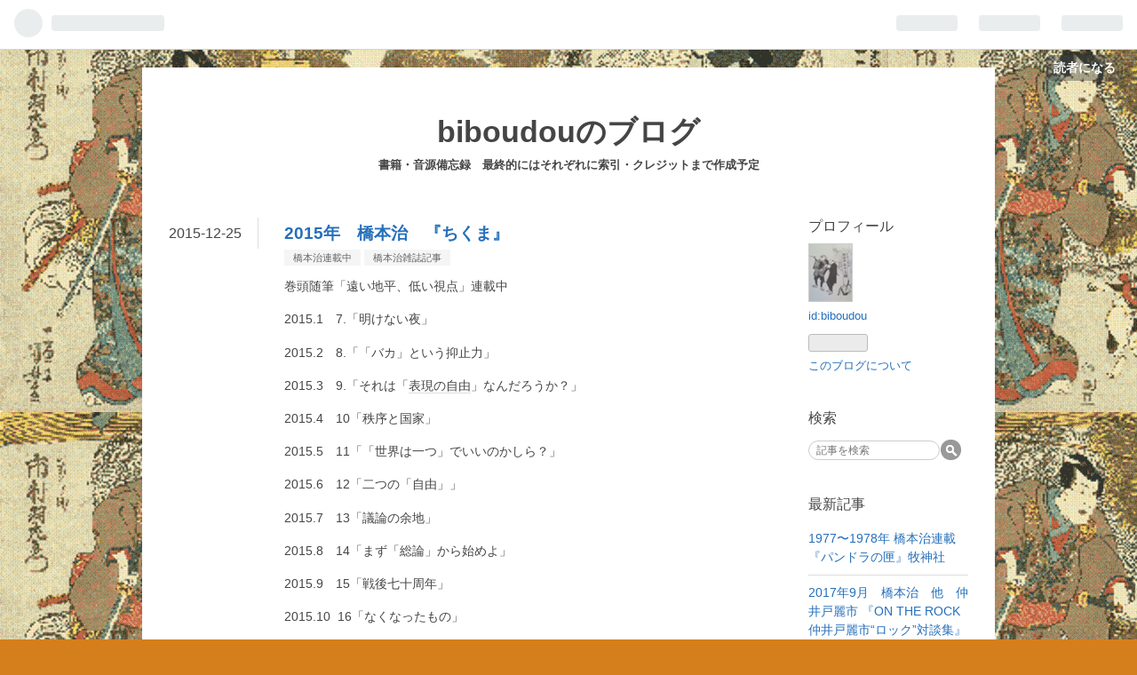

--- FILE ---
content_type: text/html; charset=utf-8
request_url: https://biboudou.hatenablog.com/entry/hashimoto-osamu-zasshi-2015-chikuma
body_size: 10874
content:
<!DOCTYPE html>
<html
  lang="ja"

data-admin-domain="//blog.hatena.ne.jp"
data-admin-origin="https://blog.hatena.ne.jp"
data-author="biboudou"
data-avail-langs="ja en"
data-blog="biboudou.hatenablog.com"
data-blog-host="biboudou.hatenablog.com"
data-blog-is-public="1"
data-blog-name="biboudouのブログ"
data-blog-owner="biboudou"
data-blog-show-ads="1"
data-blog-show-sleeping-ads=""
data-blog-uri="https://biboudou.hatenablog.com/"
data-blog-uuid="11696248318757088986"
data-blogs-uri-base="https://biboudou.hatenablog.com"
data-brand="hatenablog"
data-data-layer="{&quot;hatenablog&quot;:{&quot;admin&quot;:{},&quot;analytics&quot;:{&quot;brand_property_id&quot;:&quot;&quot;,&quot;measurement_id&quot;:&quot;&quot;,&quot;non_sampling_property_id&quot;:&quot;&quot;,&quot;property_id&quot;:&quot;&quot;,&quot;separated_property_id&quot;:&quot;UA-29716941-21&quot;},&quot;blog&quot;:{&quot;blog_id&quot;:&quot;11696248318757088986&quot;,&quot;content_seems_japanese&quot;:&quot;true&quot;,&quot;disable_ads&quot;:&quot;&quot;,&quot;enable_ads&quot;:&quot;true&quot;,&quot;enable_keyword_link&quot;:&quot;true&quot;,&quot;entry_show_footer_related_entries&quot;:&quot;true&quot;,&quot;force_pc_view&quot;:&quot;false&quot;,&quot;is_public&quot;:&quot;true&quot;,&quot;is_responsive_view&quot;:&quot;false&quot;,&quot;is_sleeping&quot;:&quot;false&quot;,&quot;lang&quot;:&quot;ja&quot;,&quot;name&quot;:&quot;biboudou\u306e\u30d6\u30ed\u30b0&quot;,&quot;owner_name&quot;:&quot;biboudou&quot;,&quot;uri&quot;:&quot;https://biboudou.hatenablog.com/&quot;},&quot;brand&quot;:&quot;hatenablog&quot;,&quot;page_id&quot;:&quot;entry&quot;,&quot;permalink_entry&quot;:{&quot;author_name&quot;:&quot;biboudou&quot;,&quot;categories&quot;:&quot;\u6a4b\u672c\u6cbb\u9023\u8f09\u4e2d\t\u6a4b\u672c\u6cbb\u96d1\u8a8c\u8a18\u4e8b&quot;,&quot;character_count&quot;:267,&quot;date&quot;:&quot;2015-12-25&quot;,&quot;entry_id&quot;:&quot;8454420450078347707&quot;,&quot;first_category&quot;:&quot;\u6a4b\u672c\u6cbb\u9023\u8f09\u4e2d&quot;,&quot;hour&quot;:&quot;0&quot;,&quot;title&quot;:&quot;2015\u5e74\u3000\u6a4b\u672c\u6cbb\u3000\u300e\u3061\u304f\u307e\u300f&quot;,&quot;uri&quot;:&quot;https://biboudou.hatenablog.com/entry/hashimoto-osamu-zasshi-2015-chikuma&quot;},&quot;pro&quot;:&quot;free&quot;,&quot;router_type&quot;:&quot;blogs&quot;}}"
data-device="pc"
data-dont-recommend-pro="false"
data-global-domain="https://hatena.blog"
data-globalheader-color="b"
data-globalheader-type="pc"
data-has-touch-view="1"
data-help-url="https://help.hatenablog.com"
data-page="entry"
data-parts-domain="https://hatenablog-parts.com"
data-plus-available=""
data-pro="false"
data-router-type="blogs"
data-sentry-dsn="https://03a33e4781a24cf2885099fed222b56d@sentry.io/1195218"
data-sentry-environment="production"
data-sentry-sample-rate="0.1"
data-static-domain="https://cdn.blog.st-hatena.com"
data-version="ce040fcbad0d42a5e1cae88990dad0"




  data-initial-state="{}"

  >
  <head prefix="og: http://ogp.me/ns# fb: http://ogp.me/ns/fb# article: http://ogp.me/ns/article#">

  

  

  


  

  <meta name="robots" content="max-image-preview:large" />


  <meta charset="utf-8"/>
  <meta http-equiv="X-UA-Compatible" content="IE=7; IE=9; IE=10; IE=11" />
  <title>2015年　橋本治　『ちくま』 - biboudouのブログ</title>

  
  <link rel="canonical" href="https://biboudou.hatenablog.com/entry/hashimoto-osamu-zasshi-2015-chikuma"/>



  

<meta itemprop="name" content="2015年　橋本治　『ちくま』 - biboudouのブログ"/>

  <meta itemprop="image" content="https://ogimage.blog.st-hatena.com/11696248318757088986/8454420450078347707/1451139216"/>


  <meta property="og:title" content="2015年　橋本治　『ちくま』 - biboudouのブログ"/>
<meta property="og:type" content="article"/>
  <meta property="og:url" content="https://biboudou.hatenablog.com/entry/hashimoto-osamu-zasshi-2015-chikuma"/>

  <meta property="og:image" content="https://ogimage.blog.st-hatena.com/11696248318757088986/8454420450078347707/1451139216"/>

<meta property="og:image:alt" content="2015年　橋本治　『ちくま』 - biboudouのブログ"/>
    <meta property="og:description" content="巻頭随筆「遠い地平、低い視点」連載中 2015.1 7.「明けない夜」 2015.2 8.「「バカ」という抑止力」 2015.3 9.「それは「表現の自由」なんだろうか？」 2015.4 10「秩序と国家」 2015.5 11「「世界は一つ」でいいのかしら？」 2015.6 12「二つの「自由」」 2015.7 13「議論の余地」 2015.8 14「まず「総論」から始めよ」 2015.9 15「戦後七十周年」 2015.10 16「なくなったもの」 2015.11 17「隣の国」 2015.12 18「簡単に分からないために」" />
<meta property="og:site_name" content="biboudouのブログ"/>

  <meta property="article:published_time" content="2015-12-24T15:01:00Z" />

    <meta property="article:tag" content="橋本治連載中" />
    <meta property="article:tag" content="橋本治雑誌記事" />
      <meta name="twitter:card"  content="summary_large_image" />
    <meta name="twitter:image" content="https://ogimage.blog.st-hatena.com/11696248318757088986/8454420450078347707/1451139216" />  <meta name="twitter:title" content="2015年　橋本治　『ちくま』 - biboudouのブログ" />    <meta name="twitter:description" content="巻頭随筆「遠い地平、低い視点」連載中 2015.1 7.「明けない夜」 2015.2 8.「「バカ」という抑止力」 2015.3 9.「それは「表現の自由」なんだろうか？」 2015.4 10「秩序と国家」 2015.5 11「「世界は一つ」でいいのかしら？」 2015.6 12「二つの「自由」」 2015.7 13「…" />  <meta name="twitter:app:name:iphone" content="はてなブログアプリ" />
  <meta name="twitter:app:id:iphone" content="583299321" />
  <meta name="twitter:app:url:iphone" content="hatenablog:///open?uri=https%3A%2F%2Fbiboudou.hatenablog.com%2Fentry%2Fhashimoto-osamu-zasshi-2015-chikuma" />
  
    <meta name="description" content="巻頭随筆「遠い地平、低い視点」連載中 2015.1 7.「明けない夜」 2015.2 8.「「バカ」という抑止力」 2015.3 9.「それは「表現の自由」なんだろうか？」 2015.4 10「秩序と国家」 2015.5 11「「世界は一つ」でいいのかしら？」 2015.6 12「二つの「自由」」 2015.7 13「議論の余地」 2015.8 14「まず「総論」から始めよ」 2015.9 15「戦後七十周年」 2015.10 16「なくなったもの」 2015.11 17「隣の国」 2015.12 18「簡単に分からないために」" />
    <meta name="keywords" content="橋本治　歌舞伎　本　音楽　　" />


  
<script
  id="embed-gtm-data-layer-loader"
  data-data-layer-page-specific="{&quot;hatenablog&quot;:{&quot;blogs_permalink&quot;:{&quot;is_blog_sleeping&quot;:&quot;false&quot;,&quot;blog_afc_issued&quot;:&quot;false&quot;,&quot;entry_afc_issued&quot;:&quot;false&quot;,&quot;is_author_pro&quot;:&quot;false&quot;,&quot;has_related_entries_with_elasticsearch&quot;:&quot;false&quot;}}}"
>
(function() {
  function loadDataLayer(elem, attrName) {
    if (!elem) { return {}; }
    var json = elem.getAttribute(attrName);
    if (!json) { return {}; }
    return JSON.parse(json);
  }

  var globalVariables = loadDataLayer(
    document.documentElement,
    'data-data-layer'
  );
  var pageSpecificVariables = loadDataLayer(
    document.getElementById('embed-gtm-data-layer-loader'),
    'data-data-layer-page-specific'
  );

  var variables = [globalVariables, pageSpecificVariables];

  if (!window.dataLayer) {
    window.dataLayer = [];
  }

  for (var i = 0; i < variables.length; i++) {
    window.dataLayer.push(variables[i]);
  }
})();
</script>

<!-- Google Tag Manager -->
<script>(function(w,d,s,l,i){w[l]=w[l]||[];w[l].push({'gtm.start':
new Date().getTime(),event:'gtm.js'});var f=d.getElementsByTagName(s)[0],
j=d.createElement(s),dl=l!='dataLayer'?'&l='+l:'';j.async=true;j.src=
'https://www.googletagmanager.com/gtm.js?id='+i+dl;f.parentNode.insertBefore(j,f);
})(window,document,'script','dataLayer','GTM-P4CXTW');</script>
<!-- End Google Tag Manager -->











  <link rel="shortcut icon" href="https://biboudou.hatenablog.com/icon/favicon">
<link rel="apple-touch-icon" href="https://biboudou.hatenablog.com/icon/touch">
<link rel="icon" sizes="192x192" href="https://biboudou.hatenablog.com/icon/link">

  

<link rel="alternate" type="application/atom+xml" title="Atom" href="https://biboudou.hatenablog.com/feed"/>
<link rel="alternate" type="application/rss+xml" title="RSS2.0" href="https://biboudou.hatenablog.com/rss"/>

  <link rel="alternate" type="application/json+oembed" href="https://hatena.blog/oembed?url=https%3A%2F%2Fbiboudou.hatenablog.com%2Fentry%2Fhashimoto-osamu-zasshi-2015-chikuma&amp;format=json" title="oEmbed Profile of 2015年　橋本治　『ちくま』"/>
<link rel="alternate" type="text/xml+oembed" href="https://hatena.blog/oembed?url=https%3A%2F%2Fbiboudou.hatenablog.com%2Fentry%2Fhashimoto-osamu-zasshi-2015-chikuma&amp;format=xml" title="oEmbed Profile of 2015年　橋本治　『ちくま』"/>
  
  <link rel="author" href="http://www.hatena.ne.jp/biboudou/">

  

  
      <link rel="preload" href="http://cdn-ak.f.st-hatena.com/images/fotolife/b/biboudou/20130826/20130826112919.gif" as="image"/>


  
    
<link rel="stylesheet" type="text/css" href="https://cdn.blog.st-hatena.com/css/blog.css?version=ce040fcbad0d42a5e1cae88990dad0"/>

    
  <link rel="stylesheet" type="text/css" href="https://usercss.blog.st-hatena.com/blog_style/11696248318757088986/d6410af5b10ca7165a7b4cd2cb08255beb9713cb"/>
  
  

  

  
<script> </script>

  
<style>
  div#google_afc_user,
  div.google-afc-user-container,
  div.google_afc_image,
  div.google_afc_blocklink {
      display: block !important;
  }
</style>


  
    <script src="https://cdn.pool.st-hatena.com/valve/valve.js" async></script>
<script id="test-valve-definition">
  var valve = window.valve || [];

  valve.push(function(v) {
    
    

    v.config({
      service: 'blog',
      content: {
        result: 'adtrust',
        documentIds: ["blog:entry:8454420450078347707"]
      }
    });
    v.defineDFPSlot({"lazy":1,"sizes":{"mappings":[[[320,568],[[336,280],[300,250],"fluid"]],[[0,0],[[300,250]]]]},"slotId":"ad-in-entry","unit":"/4374287/blog_pc_entry_sleep_in-article"});    v.defineDFPSlot({"lazy":"","sizes":[[300,250],[336,280],[468,60],"fluid"],"slotId":"google_afc_user_container_0","unit":"/4374287/blog_user"});
    v.sealDFPSlots();
  });
</script>

  

  
    <script type="application/ld+json">{"@context":"http://schema.org","@type":"Article","dateModified":"2015-12-26T23:13:36+09:00","datePublished":"2015-12-25T00:01:00+09:00","description":"巻頭随筆「遠い地平、低い視点」連載中 2015.1 7.「明けない夜」 2015.2 8.「「バカ」という抑止力」 2015.3 9.「それは「表現の自由」なんだろうか？」 2015.4 10「秩序と国家」 2015.5 11「「世界は一つ」でいいのかしら？」 2015.6 12「二つの「自由」」 2015.7 13「議論の余地」 2015.8 14「まず「総論」から始めよ」 2015.9 15「戦後七十周年」 2015.10 16「なくなったもの」 2015.11 17「隣の国」 2015.12 18「簡単に分からないために」","headline":"2015年 橋本治 『ちくま』","image":["https://cdn.blog.st-hatena.com/images/theme/og-image-1500.png"],"mainEntityOfPage":{"@id":"https://biboudou.hatenablog.com/entry/hashimoto-osamu-zasshi-2015-chikuma","@type":"WebPage"}}</script>

  

  
</head>

  <body class="page-entry customized-background-image category-橋本治連載中 category-橋本治雑誌記事 globalheader-ng-enabled">
    

<div id="globalheader-container"
  data-brand="hatenablog"
  
  >
  <iframe id="globalheader" height="37" frameborder="0" allowTransparency="true"></iframe>
</div>


  
  
  
    <nav class="
      blog-controlls
      
    ">
      <div class="blog-controlls-blog-icon">
        <a href="https://biboudou.hatenablog.com/">
          <img src="https://cdn.blog.st-hatena.com/images/admin/blog-icon-noimage.png" alt="biboudouのブログ"/>
        </a>
      </div>
      <div class="blog-controlls-title">
        <a href="https://biboudou.hatenablog.com/">biboudouのブログ</a>
      </div>
      <a href="https://blog.hatena.ne.jp/biboudou/biboudou.hatenablog.com/subscribe?utm_medium=button&amp;utm_campaign=subscribe_blog&amp;utm_source=blogs_topright_button" class="blog-controlls-subscribe-btn test-blog-header-controlls-subscribe">
        読者になる
      </a>
    </nav>
  

  <div id="container">
    <div id="container-inner">
      <header id="blog-title" data-brand="hatenablog">
  <div id="blog-title-inner" >
    <div id="blog-title-content">
      <h1 id="title"><a href="https://biboudou.hatenablog.com/">biboudouのブログ</a></h1>
      
        <h2 id="blog-description">書籍・音源備忘録　最終的にはそれぞれに索引・クレジットまで作成予定</h2>
      
    </div>
  </div>
</header>

      

      
      




<div id="content" class="hfeed"
  
  >
  <div id="content-inner">
    <div id="wrapper">
      <div id="main">
        <div id="main-inner">
          

          


  


          
  
  <!-- google_ad_section_start -->
  <!-- rakuten_ad_target_begin -->
  
  
  

  

  
    
      
        <article class="entry hentry test-hentry js-entry-article date-first autopagerize_page_element chars-400 words-100 mode-html entry-odd" id="entry-8454420450078347707" data-keyword-campaign="" data-uuid="8454420450078347707" data-publication-type="entry">
  <div class="entry-inner">
    <header class="entry-header">
  
    <div class="date entry-date first">
    <a href="https://biboudou.hatenablog.com/archive/2015/12/25" rel="nofollow">
      <time datetime="2015-12-24T15:01:00Z" title="2015-12-24T15:01:00Z">
        <span class="date-year">2015</span><span class="hyphen">-</span><span class="date-month">12</span><span class="hyphen">-</span><span class="date-day">25</span>
      </time>
    </a>
      </div>
  <h1 class="entry-title">
  <a href="https://biboudou.hatenablog.com/entry/hashimoto-osamu-zasshi-2015-chikuma" class="entry-title-link bookmark">2015年　橋本治　『ちくま』</a>
</h1>

  
  

  <div class="entry-categories categories">
    
    <a href="https://biboudou.hatenablog.com/archive/category/%E6%A9%8B%E6%9C%AC%E6%B2%BB%E9%80%A3%E8%BC%89%E4%B8%AD" class="entry-category-link category-橋本治連載中">橋本治連載中</a>
    
    <a href="https://biboudou.hatenablog.com/archive/category/%E6%A9%8B%E6%9C%AC%E6%B2%BB%E9%9B%91%E8%AA%8C%E8%A8%98%E4%BA%8B" class="entry-category-link category-橋本治雑誌記事">橋本治雑誌記事</a>
    
  </div>


  

  

</header>

    


    <div class="entry-content hatenablog-entry">
  
    <p>巻頭随筆「遠い地平、低い視点」連載中</p>
<p>2015.1　7.「明けない夜」</p>
<p>2015.2　8.「「バカ」という抑止力」</p>
<p>2015.3　9.「それは「<a class="keyword" href="http://d.hatena.ne.jp/keyword/%C9%BD%B8%BD%A4%CE%BC%AB%CD%B3">表現の自由</a>」なんだろうか？」</p>
<p>2015.4　10「秩序と国家」</p>
<p>2015.5　11「「世界は一つ」でいいのかしら？」</p>
<p>2015.6　12「二つの「自由」」</p>
<p>2015.7　13「議論の余地」  </p>
<p>2015.8　14「まず「総論」から始めよ」　　</p>
<p>2015.9　15「戦後七十周年」</p>
<p>2015.10  16「なくなったもの」</p>
<p>2015.11　17「隣の国」</p>
<p>2015.12　18「簡単に分からないために」</p>
    
    




    

  
</div>

    
  <footer class="entry-footer">
    
    <div class="entry-tags-wrapper">
  <div class="entry-tags">  </div>
</div>

    <p class="entry-footer-section track-inview-by-gtm" data-gtm-track-json="{&quot;area&quot;: &quot;finish_reading&quot;}">
  <span class="author vcard"><span class="fn" data-load-nickname="1" data-user-name="biboudou" >biboudou</span></span>
  <span class="entry-footer-time"><a href="https://biboudou.hatenablog.com/entry/hashimoto-osamu-zasshi-2015-chikuma"><time data-relative datetime="2015-12-24T15:01:00Z" title="2015-12-24T15:01:00Z" class="updated">2015-12-25 00:01</time></a></span>
  
  
  
    <span class="
      entry-footer-subscribe
      
    " data-test-blog-controlls-subscribe>
      <a href="https://blog.hatena.ne.jp/biboudou/biboudou.hatenablog.com/subscribe?utm_campaign=subscribe_blog&amp;utm_medium=button&amp;utm_source=blogs_entry_footer">
        読者になる
      </a>
    </span>
  
</p>

    
  <div
    class="hatena-star-container"
    data-hatena-star-container
    data-hatena-star-url="https://biboudou.hatenablog.com/entry/hashimoto-osamu-zasshi-2015-chikuma"
    data-hatena-star-title="2015年　橋本治　『ちくま』"
    data-hatena-star-variant="profile-icon"
    data-hatena-star-profile-url-template="https://blog.hatena.ne.jp/{username}/"
  ></div>


    
<div class="social-buttons">
  
  
    <div class="social-button-item">
      <a href="https://b.hatena.ne.jp/entry/s/biboudou.hatenablog.com/entry/hashimoto-osamu-zasshi-2015-chikuma" class="hatena-bookmark-button" data-hatena-bookmark-url="https://biboudou.hatenablog.com/entry/hashimoto-osamu-zasshi-2015-chikuma" data-hatena-bookmark-layout="vertical-balloon" data-hatena-bookmark-lang="ja" title="この記事をはてなブックマークに追加"><img src="https://b.st-hatena.com/images/entry-button/button-only.gif" alt="この記事をはてなブックマークに追加" width="20" height="20" style="border: none;" /></a>
    </div>
  
  
    <div class="social-button-item">
      <div class="fb-share-button" data-layout="box_count" data-href="https://biboudou.hatenablog.com/entry/hashimoto-osamu-zasshi-2015-chikuma"></div>
    </div>
  
  
    
    
    <div class="social-button-item">
      <a
          class="entry-share-button entry-share-button-twitter test-share-button-twitter"
          href="https://x.com/intent/tweet?text=2015%E5%B9%B4%E3%80%80%E6%A9%8B%E6%9C%AC%E6%B2%BB%E3%80%80%E3%80%8E%E3%81%A1%E3%81%8F%E3%81%BE%E3%80%8F+-+biboudou%E3%81%AE%E3%83%96%E3%83%AD%E3%82%B0&amp;url=https%3A%2F%2Fbiboudou.hatenablog.com%2Fentry%2Fhashimoto-osamu-zasshi-2015-chikuma"
          title="X（Twitter）で投稿する"
        ></a>
    </div>
  
  
  
  
  
  
</div>

    
  
  
    
    <div class="google-afc-image test-google-rectangle-ads">      
      
      <div id="google_afc_user_container_0" class="google-afc-user-container google_afc_blocklink2_5 google_afc_boder" data-test-unit="/4374287/blog_user"></div>
      
        <a href="http://blog.hatena.ne.jp/guide/pro" class="open-pro-modal" data-guide-pro-modal-ad-url="https://hatena.blog/guide/pro/modal/ad">広告を非表示にする</a>
      
    </div>
  
  


    <div class="customized-footer">
      

        

          <div class="entry-footer-modules" id="entry-footer-secondary-modules">        </div>
        

      
    </div>
    

  </footer>

  </div>
</article>

      
      
    
  

  
  <!-- rakuten_ad_target_end -->
  <!-- google_ad_section_end -->
  
  
  
  <div class="pager pager-permalink permalink">
    
      
      <span class="pager-prev">
        <a href="https://biboudou.hatenablog.com/entry/hashimoto-osamu-zasshi-2015-geijyutushintyo" rel="prev">
          <span class="pager-arrow">&laquo; </span>
          2015年　橋本治　『芸術新潮』　
        </a>
      </span>
    
    
      
      <span class="pager-next">
        <a href="https://biboudou.hatenablog.com/entry/hashimoto-osamu-tomoyosikakushin" rel="next">
          2015年12月12日　橋本治他　『友吉鶴心　…
          <span class="pager-arrow"> &raquo;</span>
        </a>
      </span>
    
  </div>


  



        </div>
      </div>

      <aside id="box1">
  <div id="box1-inner">
  </div>
</aside>

    </div><!-- #wrapper -->

    
<aside id="box2">
  
  <div id="box2-inner">
    
      

<div class="hatena-module hatena-module-profile">
  <div class="hatena-module-title">
    プロフィール
  </div>
  <div class="hatena-module-body">
    
    <a href="https://biboudou.hatenablog.com/about" class="profile-icon-link">
      <img src="https://cdn.profile-image.st-hatena.com/users/biboudou/profile.png?1377487770"
      alt="id:biboudou" class="profile-icon" />
    </a>
    

    
    <span class="id">
      <a href="https://biboudou.hatenablog.com/about" class="hatena-id-link"><span data-load-nickname="1" data-user-name="biboudou">id:biboudou</span></a>
      
  
  


    </span>
    

    

    

    
      <div class="hatena-follow-button-box btn-subscribe js-hatena-follow-button-box"
  
  >

  <a href="#" class="hatena-follow-button js-hatena-follow-button">
    <span class="subscribing">
      <span class="foreground">読者です</span>
      <span class="background">読者をやめる</span>
    </span>
    <span class="unsubscribing" data-track-name="profile-widget-subscribe-button" data-track-once>
      <span class="foreground">読者になる</span>
      <span class="background">読者になる</span>
    </span>
  </a>
  <div class="subscription-count-box js-subscription-count-box">
    <i></i>
    <u></u>
    <span class="subscription-count js-subscription-count">
    </span>
  </div>
</div>

    

    

    <div class="profile-about">
      <a href="https://biboudou.hatenablog.com/about">このブログについて</a>
    </div>

  </div>
</div>

    
      <div class="hatena-module hatena-module-search-box">
  <div class="hatena-module-title">
    検索
  </div>
  <div class="hatena-module-body">
    <form class="search-form" role="search" action="https://biboudou.hatenablog.com/search" method="get">
  <input type="text" name="q" class="search-module-input" value="" placeholder="記事を検索" required>
  <input type="submit" value="検索" class="search-module-button" />
</form>

  </div>
</div>

    
      <div class="hatena-module hatena-module-recent-entries ">
  <div class="hatena-module-title">
    <a href="https://biboudou.hatenablog.com/archive">
      最新記事
    </a>
  </div>
  <div class="hatena-module-body">
    <ul class="recent-entries hatena-urllist ">
  
  
    
    <li class="urllist-item recent-entries-item">
      <div class="urllist-item-inner recent-entries-item-inner">
        
          
          
          <a href="https://biboudou.hatenablog.com/entry/2025/12/04/204143" class="urllist-title-link recent-entries-title-link  urllist-title recent-entries-title">1977〜1978年 橋本治連載　『パンドラの匣』牧神社</a>




          
          

                </div>
    </li>
  
    
    <li class="urllist-item recent-entries-item">
      <div class="urllist-item-inner recent-entries-item-inner">
        
          
          
          <a href="https://biboudou.hatenablog.com/entry/2025/09/07/083329" class="urllist-title-link recent-entries-title-link  urllist-title recent-entries-title">2017年9月　橋本治　他　仲井戸麗市 『ON THE ROCK 仲井戸麗市“ロック”対談集』リットーミュージック</a>




          
          

                </div>
    </li>
  
    
    <li class="urllist-item recent-entries-item">
      <div class="urllist-item-inner recent-entries-item-inner">
        
          
          
          <a href="https://biboudou.hatenablog.com/entry/2024/12/08/205158" class="urllist-title-link recent-entries-title-link  urllist-title recent-entries-title">2024年12月　映画『狂熱のふたり』ポレポレ東中野</a>




          
          

                </div>
    </li>
  
    
    <li class="urllist-item recent-entries-item">
      <div class="urllist-item-inner recent-entries-item-inner">
        
          
          
          <a href="https://biboudou.hatenablog.com/entry/2024/10/29/195445" class="urllist-title-link recent-entries-title-link  urllist-title recent-entries-title">橋本治他　『國文學 解釈と鑑賞505』1974年12月臨時増刊号</a>




          
          

                </div>
    </li>
  
    
    <li class="urllist-item recent-entries-item">
      <div class="urllist-item-inner recent-entries-item-inner">
        
          
          
          <a href="https://biboudou.hatenablog.com/entry/2024/05/25/114838" class="urllist-title-link recent-entries-title-link  urllist-title recent-entries-title">2018年　橋本治　『學鐙』2018年秋号</a>




          
          

                </div>
    </li>
  
</ul>

      </div>
</div>

    
      

<div class="hatena-module hatena-module-category">
  <div class="hatena-module-title">
    カテゴリー
  </div>
  <div class="hatena-module-body">
    <ul class="hatena-urllist">
      
        <li>
          <a href="https://biboudou.hatenablog.com/archive/category/%E6%A9%8B%E6%9C%AC%E6%B2%BB%E9%9B%91%E8%AA%8C%E8%A8%98%E4%BA%8B" class="category-橋本治雑誌記事">
            橋本治雑誌記事 (332)
          </a>
        </li>
      
        <li>
          <a href="https://biboudou.hatenablog.com/archive/category/%E6%A9%8B%E6%9C%AC%E6%B2%BB" class="category-橋本治">
            橋本治 (145)
          </a>
        </li>
      
        <li>
          <a href="https://biboudou.hatenablog.com/archive/category/%E6%A9%8B%E6%9C%AC%E6%B2%BB%E8%A7%A3%E8%AA%AC" class="category-橋本治解説">
            橋本治解説 (17)
          </a>
        </li>
      
        <li>
          <a href="https://biboudou.hatenablog.com/archive/category/%E6%A9%8B%E6%9C%AC%E6%B2%BB1990%E5%B9%B4%E4%BB%A3" class="category-橋本治1990年代">
            橋本治1990年代 (107)
          </a>
        </li>
      
        <li>
          <a href="https://biboudou.hatenablog.com/archive/category/%E6%A9%8B%E6%9C%AC%E6%B2%BB1980%E5%B9%B4%E4%BB%A3" class="category-橋本治1980年代">
            橋本治1980年代 (85)
          </a>
        </li>
      
        <li>
          <a href="https://biboudou.hatenablog.com/archive/category/%E6%A9%8B%E6%9C%AC%E6%B2%BB%E5%8F%A4%E5%85%B8" class="category-橋本治古典">
            橋本治古典 (62)
          </a>
        </li>
      
        <li>
          <a href="https://biboudou.hatenablog.com/archive/category/%E6%A9%8B%E6%9C%AC%E6%B2%BB%E5%B0%8F%E8%AA%AC" class="category-橋本治小説">
            橋本治小説 (74)
          </a>
        </li>
      
        <li>
          <a href="https://biboudou.hatenablog.com/archive/category/%E6%A9%8B%E6%9C%AC%E6%B2%BB%E6%9C%AA%E5%AE%8C" class="category-橋本治未完">
            橋本治未完 (8)
          </a>
        </li>
      
        <li>
          <a href="https://biboudou.hatenablog.com/archive/category/%E6%A9%8B%E6%9C%AC%E6%B2%BB%E4%BB%96" class="category-橋本治他">
            橋本治他 (79)
          </a>
        </li>
      
        <li>
          <a href="https://biboudou.hatenablog.com/archive/category/%E6%96%87%E6%A5%BD%E9%9F%B3%E6%BA%90" class="category-文楽音源">
            文楽音源 (14)
          </a>
        </li>
      
        <li>
          <a href="https://biboudou.hatenablog.com/archive/category/%E3%83%AC%E3%82%B3%E3%83%BC%E3%83%89%E9%9F%B3%E6%BA%90" class="category-レコード音源">
            レコード音源 (26)
          </a>
        </li>
      
        <li>
          <a href="https://biboudou.hatenablog.com/archive/category/%E6%A9%8B%E6%9C%AC%E6%B2%BB%E9%80%A3%E8%BC%89%E4%B8%AD" class="category-橋本治連載中">
            橋本治連載中 (7)
          </a>
        </li>
      
        <li>
          <a href="https://biboudou.hatenablog.com/archive/category/%E6%A9%8B%E6%9C%AC%E6%B2%BB%E3%83%8D%E3%83%83%E3%83%88%E8%A8%98%E4%BA%8B" class="category-橋本治ネット記事">
            橋本治ネット記事 (24)
          </a>
        </li>
      
        <li>
          <a href="https://biboudou.hatenablog.com/archive/category/%E6%A9%8B%E6%9C%AC%E6%B2%BB%E6%96%B0%E8%81%9E%E8%A8%98%E4%BA%8B" class="category-橋本治新聞記事">
            橋本治新聞記事 (9)
          </a>
        </li>
      
        <li>
          <a href="https://biboudou.hatenablog.com/archive/category/%E6%A9%8B%E6%9C%AC%E6%B2%BB%E6%9C%AA%E8%AA%AD" class="category-橋本治未読">
            橋本治未読 (20)
          </a>
        </li>
      
        <li>
          <a href="https://biboudou.hatenablog.com/archive/category/%E5%B0%8F%E8%AA%AC%E5%AE%B6" class="category-小説家">
            小説家 (6)
          </a>
        </li>
      
        <li>
          <a href="https://biboudou.hatenablog.com/archive/category/%EF%BC%A3%EF%BC%A4%E9%9F%B3%E6%BA%90" class="category-ＣＤ音源">
            ＣＤ音源 (53)
          </a>
        </li>
      
        <li>
          <a href="https://biboudou.hatenablog.com/archive/category/%E6%B1%9F%E6%88%B8%E8%B3%87%E6%96%99" class="category-江戸資料">
            江戸資料 (3)
          </a>
        </li>
      
        <li>
          <a href="https://biboudou.hatenablog.com/archive/category/%E3%82%A2%E3%83%95%E3%83%AA%E3%82%AB%E9%9F%B3%E6%A5%BD%E9%9F%B3%E6%BA%90" class="category-アフリカ音楽音源">
            アフリカ音楽音源 (15)
          </a>
        </li>
      
        <li>
          <a href="https://biboudou.hatenablog.com/archive/category/%E9%82%A6%E6%A5%BD%E9%9F%B3%E6%BA%90" class="category-邦楽音源">
            邦楽音源 (12)
          </a>
        </li>
      
        <li>
          <a href="https://biboudou.hatenablog.com/archive/category/%E6%AD%8C%E8%88%9E%E4%BC%8E%E8%B3%87%E6%96%99" class="category-歌舞伎資料">
            歌舞伎資料 (7)
          </a>
        </li>
      
        <li>
          <a href="https://biboudou.hatenablog.com/archive/category/%E6%B5%84%E7%91%A0%E7%92%83" class="category-浄瑠璃">
            浄瑠璃 (6)
          </a>
        </li>
      
        <li>
          <a href="https://biboudou.hatenablog.com/archive/category/%E6%AD%8C%E8%88%9E%E4%BC%8E%E9%9F%B3%E6%BA%90" class="category-歌舞伎音源">
            歌舞伎音源 (2)
          </a>
        </li>
      
        <li>
          <a href="https://biboudou.hatenablog.com/archive/category/%E6%A9%8B%E6%9C%AC%E6%B2%BB%E6%88%AF%E6%9B%B2" class="category-橋本治戯曲">
            橋本治戯曲 (4)
          </a>
        </li>
      
        <li>
          <a href="https://biboudou.hatenablog.com/archive/category/%E6%A9%8B%E6%9C%AC%E6%B2%BB%E9%95%B7%E6%9C%9F%E3%82%B7%E3%83%AA%E3%83%BC%E3%82%BA%E3%80%80" class="category-橋本治長期シリーズ-">
            橋本治長期シリーズ　 (35)
          </a>
        </li>
      
    </ul>
  </div>
</div>

    
      

<div class="hatena-module hatena-module-archive" data-archive-type="default" data-archive-url="https://biboudou.hatenablog.com/archive">
  <div class="hatena-module-title">
    <a href="https://biboudou.hatenablog.com/archive">月別アーカイブ</a>
  </div>
  <div class="hatena-module-body">
    
      
        <ul class="hatena-urllist">
          
            <li class="archive-module-year archive-module-year-hidden" data-year="2025">
              <div class="archive-module-button">
                <span class="archive-module-hide-button">▼</span>
                <span class="archive-module-show-button">▶</span>
              </div>
              <a href="https://biboudou.hatenablog.com/archive/2025" class="archive-module-year-title archive-module-year-2025">
                2025
              </a>
              <ul class="archive-module-months">
                
                  <li class="archive-module-month">
                    <a href="https://biboudou.hatenablog.com/archive/2025/12" class="archive-module-month-title archive-module-month-2025-12">
                      2025 / 12
                    </a>
                  </li>
                
                  <li class="archive-module-month">
                    <a href="https://biboudou.hatenablog.com/archive/2025/09" class="archive-module-month-title archive-module-month-2025-9">
                      2025 / 9
                    </a>
                  </li>
                
              </ul>
            </li>
          
            <li class="archive-module-year archive-module-year-hidden" data-year="2024">
              <div class="archive-module-button">
                <span class="archive-module-hide-button">▼</span>
                <span class="archive-module-show-button">▶</span>
              </div>
              <a href="https://biboudou.hatenablog.com/archive/2024" class="archive-module-year-title archive-module-year-2024">
                2024
              </a>
              <ul class="archive-module-months">
                
                  <li class="archive-module-month">
                    <a href="https://biboudou.hatenablog.com/archive/2024/12" class="archive-module-month-title archive-module-month-2024-12">
                      2024 / 12
                    </a>
                  </li>
                
                  <li class="archive-module-month">
                    <a href="https://biboudou.hatenablog.com/archive/2024/10" class="archive-module-month-title archive-module-month-2024-10">
                      2024 / 10
                    </a>
                  </li>
                
                  <li class="archive-module-month">
                    <a href="https://biboudou.hatenablog.com/archive/2024/05" class="archive-module-month-title archive-module-month-2024-5">
                      2024 / 5
                    </a>
                  </li>
                
                  <li class="archive-module-month">
                    <a href="https://biboudou.hatenablog.com/archive/2024/04" class="archive-module-month-title archive-module-month-2024-4">
                      2024 / 4
                    </a>
                  </li>
                
                  <li class="archive-module-month">
                    <a href="https://biboudou.hatenablog.com/archive/2024/01" class="archive-module-month-title archive-module-month-2024-1">
                      2024 / 1
                    </a>
                  </li>
                
              </ul>
            </li>
          
            <li class="archive-module-year archive-module-year-hidden" data-year="2023">
              <div class="archive-module-button">
                <span class="archive-module-hide-button">▼</span>
                <span class="archive-module-show-button">▶</span>
              </div>
              <a href="https://biboudou.hatenablog.com/archive/2023" class="archive-module-year-title archive-module-year-2023">
                2023
              </a>
              <ul class="archive-module-months">
                
                  <li class="archive-module-month">
                    <a href="https://biboudou.hatenablog.com/archive/2023/06" class="archive-module-month-title archive-module-month-2023-6">
                      2023 / 6
                    </a>
                  </li>
                
                  <li class="archive-module-month">
                    <a href="https://biboudou.hatenablog.com/archive/2023/01" class="archive-module-month-title archive-module-month-2023-1">
                      2023 / 1
                    </a>
                  </li>
                
              </ul>
            </li>
          
            <li class="archive-module-year archive-module-year-hidden" data-year="2022">
              <div class="archive-module-button">
                <span class="archive-module-hide-button">▼</span>
                <span class="archive-module-show-button">▶</span>
              </div>
              <a href="https://biboudou.hatenablog.com/archive/2022" class="archive-module-year-title archive-module-year-2022">
                2022
              </a>
              <ul class="archive-module-months">
                
                  <li class="archive-module-month">
                    <a href="https://biboudou.hatenablog.com/archive/2022/12" class="archive-module-month-title archive-module-month-2022-12">
                      2022 / 12
                    </a>
                  </li>
                
                  <li class="archive-module-month">
                    <a href="https://biboudou.hatenablog.com/archive/2022/08" class="archive-module-month-title archive-module-month-2022-8">
                      2022 / 8
                    </a>
                  </li>
                
                  <li class="archive-module-month">
                    <a href="https://biboudou.hatenablog.com/archive/2022/04" class="archive-module-month-title archive-module-month-2022-4">
                      2022 / 4
                    </a>
                  </li>
                
              </ul>
            </li>
          
            <li class="archive-module-year archive-module-year-hidden" data-year="2021">
              <div class="archive-module-button">
                <span class="archive-module-hide-button">▼</span>
                <span class="archive-module-show-button">▶</span>
              </div>
              <a href="https://biboudou.hatenablog.com/archive/2021" class="archive-module-year-title archive-module-year-2021">
                2021
              </a>
              <ul class="archive-module-months">
                
                  <li class="archive-module-month">
                    <a href="https://biboudou.hatenablog.com/archive/2021/12" class="archive-module-month-title archive-module-month-2021-12">
                      2021 / 12
                    </a>
                  </li>
                
                  <li class="archive-module-month">
                    <a href="https://biboudou.hatenablog.com/archive/2021/09" class="archive-module-month-title archive-module-month-2021-9">
                      2021 / 9
                    </a>
                  </li>
                
                  <li class="archive-module-month">
                    <a href="https://biboudou.hatenablog.com/archive/2021/02" class="archive-module-month-title archive-module-month-2021-2">
                      2021 / 2
                    </a>
                  </li>
                
                  <li class="archive-module-month">
                    <a href="https://biboudou.hatenablog.com/archive/2021/01" class="archive-module-month-title archive-module-month-2021-1">
                      2021 / 1
                    </a>
                  </li>
                
              </ul>
            </li>
          
            <li class="archive-module-year archive-module-year-hidden" data-year="2020">
              <div class="archive-module-button">
                <span class="archive-module-hide-button">▼</span>
                <span class="archive-module-show-button">▶</span>
              </div>
              <a href="https://biboudou.hatenablog.com/archive/2020" class="archive-module-year-title archive-module-year-2020">
                2020
              </a>
              <ul class="archive-module-months">
                
                  <li class="archive-module-month">
                    <a href="https://biboudou.hatenablog.com/archive/2020/10" class="archive-module-month-title archive-module-month-2020-10">
                      2020 / 10
                    </a>
                  </li>
                
                  <li class="archive-module-month">
                    <a href="https://biboudou.hatenablog.com/archive/2020/04" class="archive-module-month-title archive-module-month-2020-4">
                      2020 / 4
                    </a>
                  </li>
                
                  <li class="archive-module-month">
                    <a href="https://biboudou.hatenablog.com/archive/2020/01" class="archive-module-month-title archive-module-month-2020-1">
                      2020 / 1
                    </a>
                  </li>
                
              </ul>
            </li>
          
            <li class="archive-module-year archive-module-year-hidden" data-year="2019">
              <div class="archive-module-button">
                <span class="archive-module-hide-button">▼</span>
                <span class="archive-module-show-button">▶</span>
              </div>
              <a href="https://biboudou.hatenablog.com/archive/2019" class="archive-module-year-title archive-module-year-2019">
                2019
              </a>
              <ul class="archive-module-months">
                
                  <li class="archive-module-month">
                    <a href="https://biboudou.hatenablog.com/archive/2019/09" class="archive-module-month-title archive-module-month-2019-9">
                      2019 / 9
                    </a>
                  </li>
                
                  <li class="archive-module-month">
                    <a href="https://biboudou.hatenablog.com/archive/2019/08" class="archive-module-month-title archive-module-month-2019-8">
                      2019 / 8
                    </a>
                  </li>
                
                  <li class="archive-module-month">
                    <a href="https://biboudou.hatenablog.com/archive/2019/07" class="archive-module-month-title archive-module-month-2019-7">
                      2019 / 7
                    </a>
                  </li>
                
                  <li class="archive-module-month">
                    <a href="https://biboudou.hatenablog.com/archive/2019/06" class="archive-module-month-title archive-module-month-2019-6">
                      2019 / 6
                    </a>
                  </li>
                
                  <li class="archive-module-month">
                    <a href="https://biboudou.hatenablog.com/archive/2019/05" class="archive-module-month-title archive-module-month-2019-5">
                      2019 / 5
                    </a>
                  </li>
                
                  <li class="archive-module-month">
                    <a href="https://biboudou.hatenablog.com/archive/2019/04" class="archive-module-month-title archive-module-month-2019-4">
                      2019 / 4
                    </a>
                  </li>
                
                  <li class="archive-module-month">
                    <a href="https://biboudou.hatenablog.com/archive/2019/03" class="archive-module-month-title archive-module-month-2019-3">
                      2019 / 3
                    </a>
                  </li>
                
                  <li class="archive-module-month">
                    <a href="https://biboudou.hatenablog.com/archive/2019/02" class="archive-module-month-title archive-module-month-2019-2">
                      2019 / 2
                    </a>
                  </li>
                
                  <li class="archive-module-month">
                    <a href="https://biboudou.hatenablog.com/archive/2019/01" class="archive-module-month-title archive-module-month-2019-1">
                      2019 / 1
                    </a>
                  </li>
                
              </ul>
            </li>
          
            <li class="archive-module-year archive-module-year-hidden" data-year="2018">
              <div class="archive-module-button">
                <span class="archive-module-hide-button">▼</span>
                <span class="archive-module-show-button">▶</span>
              </div>
              <a href="https://biboudou.hatenablog.com/archive/2018" class="archive-module-year-title archive-module-year-2018">
                2018
              </a>
              <ul class="archive-module-months">
                
                  <li class="archive-module-month">
                    <a href="https://biboudou.hatenablog.com/archive/2018/12" class="archive-module-month-title archive-module-month-2018-12">
                      2018 / 12
                    </a>
                  </li>
                
                  <li class="archive-module-month">
                    <a href="https://biboudou.hatenablog.com/archive/2018/10" class="archive-module-month-title archive-module-month-2018-10">
                      2018 / 10
                    </a>
                  </li>
                
                  <li class="archive-module-month">
                    <a href="https://biboudou.hatenablog.com/archive/2018/06" class="archive-module-month-title archive-module-month-2018-6">
                      2018 / 6
                    </a>
                  </li>
                
                  <li class="archive-module-month">
                    <a href="https://biboudou.hatenablog.com/archive/2018/04" class="archive-module-month-title archive-module-month-2018-4">
                      2018 / 4
                    </a>
                  </li>
                
                  <li class="archive-module-month">
                    <a href="https://biboudou.hatenablog.com/archive/2018/03" class="archive-module-month-title archive-module-month-2018-3">
                      2018 / 3
                    </a>
                  </li>
                
                  <li class="archive-module-month">
                    <a href="https://biboudou.hatenablog.com/archive/2018/02" class="archive-module-month-title archive-module-month-2018-2">
                      2018 / 2
                    </a>
                  </li>
                
                  <li class="archive-module-month">
                    <a href="https://biboudou.hatenablog.com/archive/2018/01" class="archive-module-month-title archive-module-month-2018-1">
                      2018 / 1
                    </a>
                  </li>
                
              </ul>
            </li>
          
            <li class="archive-module-year archive-module-year-hidden" data-year="2017">
              <div class="archive-module-button">
                <span class="archive-module-hide-button">▼</span>
                <span class="archive-module-show-button">▶</span>
              </div>
              <a href="https://biboudou.hatenablog.com/archive/2017" class="archive-module-year-title archive-module-year-2017">
                2017
              </a>
              <ul class="archive-module-months">
                
                  <li class="archive-module-month">
                    <a href="https://biboudou.hatenablog.com/archive/2017/12" class="archive-module-month-title archive-module-month-2017-12">
                      2017 / 12
                    </a>
                  </li>
                
                  <li class="archive-module-month">
                    <a href="https://biboudou.hatenablog.com/archive/2017/11" class="archive-module-month-title archive-module-month-2017-11">
                      2017 / 11
                    </a>
                  </li>
                
                  <li class="archive-module-month">
                    <a href="https://biboudou.hatenablog.com/archive/2017/10" class="archive-module-month-title archive-module-month-2017-10">
                      2017 / 10
                    </a>
                  </li>
                
                  <li class="archive-module-month">
                    <a href="https://biboudou.hatenablog.com/archive/2017/09" class="archive-module-month-title archive-module-month-2017-9">
                      2017 / 9
                    </a>
                  </li>
                
                  <li class="archive-module-month">
                    <a href="https://biboudou.hatenablog.com/archive/2017/08" class="archive-module-month-title archive-module-month-2017-8">
                      2017 / 8
                    </a>
                  </li>
                
                  <li class="archive-module-month">
                    <a href="https://biboudou.hatenablog.com/archive/2017/07" class="archive-module-month-title archive-module-month-2017-7">
                      2017 / 7
                    </a>
                  </li>
                
                  <li class="archive-module-month">
                    <a href="https://biboudou.hatenablog.com/archive/2017/06" class="archive-module-month-title archive-module-month-2017-6">
                      2017 / 6
                    </a>
                  </li>
                
                  <li class="archive-module-month">
                    <a href="https://biboudou.hatenablog.com/archive/2017/05" class="archive-module-month-title archive-module-month-2017-5">
                      2017 / 5
                    </a>
                  </li>
                
                  <li class="archive-module-month">
                    <a href="https://biboudou.hatenablog.com/archive/2017/04" class="archive-module-month-title archive-module-month-2017-4">
                      2017 / 4
                    </a>
                  </li>
                
                  <li class="archive-module-month">
                    <a href="https://biboudou.hatenablog.com/archive/2017/03" class="archive-module-month-title archive-module-month-2017-3">
                      2017 / 3
                    </a>
                  </li>
                
                  <li class="archive-module-month">
                    <a href="https://biboudou.hatenablog.com/archive/2017/02" class="archive-module-month-title archive-module-month-2017-2">
                      2017 / 2
                    </a>
                  </li>
                
              </ul>
            </li>
          
            <li class="archive-module-year archive-module-year-hidden" data-year="2016">
              <div class="archive-module-button">
                <span class="archive-module-hide-button">▼</span>
                <span class="archive-module-show-button">▶</span>
              </div>
              <a href="https://biboudou.hatenablog.com/archive/2016" class="archive-module-year-title archive-module-year-2016">
                2016
              </a>
              <ul class="archive-module-months">
                
                  <li class="archive-module-month">
                    <a href="https://biboudou.hatenablog.com/archive/2016/12" class="archive-module-month-title archive-module-month-2016-12">
                      2016 / 12
                    </a>
                  </li>
                
                  <li class="archive-module-month">
                    <a href="https://biboudou.hatenablog.com/archive/2016/11" class="archive-module-month-title archive-module-month-2016-11">
                      2016 / 11
                    </a>
                  </li>
                
                  <li class="archive-module-month">
                    <a href="https://biboudou.hatenablog.com/archive/2016/09" class="archive-module-month-title archive-module-month-2016-9">
                      2016 / 9
                    </a>
                  </li>
                
                  <li class="archive-module-month">
                    <a href="https://biboudou.hatenablog.com/archive/2016/08" class="archive-module-month-title archive-module-month-2016-8">
                      2016 / 8
                    </a>
                  </li>
                
                  <li class="archive-module-month">
                    <a href="https://biboudou.hatenablog.com/archive/2016/07" class="archive-module-month-title archive-module-month-2016-7">
                      2016 / 7
                    </a>
                  </li>
                
                  <li class="archive-module-month">
                    <a href="https://biboudou.hatenablog.com/archive/2016/06" class="archive-module-month-title archive-module-month-2016-6">
                      2016 / 6
                    </a>
                  </li>
                
                  <li class="archive-module-month">
                    <a href="https://biboudou.hatenablog.com/archive/2016/04" class="archive-module-month-title archive-module-month-2016-4">
                      2016 / 4
                    </a>
                  </li>
                
                  <li class="archive-module-month">
                    <a href="https://biboudou.hatenablog.com/archive/2016/03" class="archive-module-month-title archive-module-month-2016-3">
                      2016 / 3
                    </a>
                  </li>
                
                  <li class="archive-module-month">
                    <a href="https://biboudou.hatenablog.com/archive/2016/02" class="archive-module-month-title archive-module-month-2016-2">
                      2016 / 2
                    </a>
                  </li>
                
              </ul>
            </li>
          
            <li class="archive-module-year archive-module-year-hidden" data-year="2015">
              <div class="archive-module-button">
                <span class="archive-module-hide-button">▼</span>
                <span class="archive-module-show-button">▶</span>
              </div>
              <a href="https://biboudou.hatenablog.com/archive/2015" class="archive-module-year-title archive-module-year-2015">
                2015
              </a>
              <ul class="archive-module-months">
                
                  <li class="archive-module-month">
                    <a href="https://biboudou.hatenablog.com/archive/2015/12" class="archive-module-month-title archive-module-month-2015-12">
                      2015 / 12
                    </a>
                  </li>
                
                  <li class="archive-module-month">
                    <a href="https://biboudou.hatenablog.com/archive/2015/11" class="archive-module-month-title archive-module-month-2015-11">
                      2015 / 11
                    </a>
                  </li>
                
                  <li class="archive-module-month">
                    <a href="https://biboudou.hatenablog.com/archive/2015/10" class="archive-module-month-title archive-module-month-2015-10">
                      2015 / 10
                    </a>
                  </li>
                
                  <li class="archive-module-month">
                    <a href="https://biboudou.hatenablog.com/archive/2015/08" class="archive-module-month-title archive-module-month-2015-8">
                      2015 / 8
                    </a>
                  </li>
                
                  <li class="archive-module-month">
                    <a href="https://biboudou.hatenablog.com/archive/2015/07" class="archive-module-month-title archive-module-month-2015-7">
                      2015 / 7
                    </a>
                  </li>
                
                  <li class="archive-module-month">
                    <a href="https://biboudou.hatenablog.com/archive/2015/06" class="archive-module-month-title archive-module-month-2015-6">
                      2015 / 6
                    </a>
                  </li>
                
                  <li class="archive-module-month">
                    <a href="https://biboudou.hatenablog.com/archive/2015/05" class="archive-module-month-title archive-module-month-2015-5">
                      2015 / 5
                    </a>
                  </li>
                
                  <li class="archive-module-month">
                    <a href="https://biboudou.hatenablog.com/archive/2015/04" class="archive-module-month-title archive-module-month-2015-4">
                      2015 / 4
                    </a>
                  </li>
                
                  <li class="archive-module-month">
                    <a href="https://biboudou.hatenablog.com/archive/2015/02" class="archive-module-month-title archive-module-month-2015-2">
                      2015 / 2
                    </a>
                  </li>
                
                  <li class="archive-module-month">
                    <a href="https://biboudou.hatenablog.com/archive/2015/01" class="archive-module-month-title archive-module-month-2015-1">
                      2015 / 1
                    </a>
                  </li>
                
              </ul>
            </li>
          
            <li class="archive-module-year archive-module-year-hidden" data-year="2014">
              <div class="archive-module-button">
                <span class="archive-module-hide-button">▼</span>
                <span class="archive-module-show-button">▶</span>
              </div>
              <a href="https://biboudou.hatenablog.com/archive/2014" class="archive-module-year-title archive-module-year-2014">
                2014
              </a>
              <ul class="archive-module-months">
                
                  <li class="archive-module-month">
                    <a href="https://biboudou.hatenablog.com/archive/2014/12" class="archive-module-month-title archive-module-month-2014-12">
                      2014 / 12
                    </a>
                  </li>
                
                  <li class="archive-module-month">
                    <a href="https://biboudou.hatenablog.com/archive/2014/11" class="archive-module-month-title archive-module-month-2014-11">
                      2014 / 11
                    </a>
                  </li>
                
                  <li class="archive-module-month">
                    <a href="https://biboudou.hatenablog.com/archive/2014/10" class="archive-module-month-title archive-module-month-2014-10">
                      2014 / 10
                    </a>
                  </li>
                
                  <li class="archive-module-month">
                    <a href="https://biboudou.hatenablog.com/archive/2014/09" class="archive-module-month-title archive-module-month-2014-9">
                      2014 / 9
                    </a>
                  </li>
                
                  <li class="archive-module-month">
                    <a href="https://biboudou.hatenablog.com/archive/2014/07" class="archive-module-month-title archive-module-month-2014-7">
                      2014 / 7
                    </a>
                  </li>
                
                  <li class="archive-module-month">
                    <a href="https://biboudou.hatenablog.com/archive/2014/06" class="archive-module-month-title archive-module-month-2014-6">
                      2014 / 6
                    </a>
                  </li>
                
                  <li class="archive-module-month">
                    <a href="https://biboudou.hatenablog.com/archive/2014/05" class="archive-module-month-title archive-module-month-2014-5">
                      2014 / 5
                    </a>
                  </li>
                
                  <li class="archive-module-month">
                    <a href="https://biboudou.hatenablog.com/archive/2014/03" class="archive-module-month-title archive-module-month-2014-3">
                      2014 / 3
                    </a>
                  </li>
                
                  <li class="archive-module-month">
                    <a href="https://biboudou.hatenablog.com/archive/2014/02" class="archive-module-month-title archive-module-month-2014-2">
                      2014 / 2
                    </a>
                  </li>
                
                  <li class="archive-module-month">
                    <a href="https://biboudou.hatenablog.com/archive/2014/01" class="archive-module-month-title archive-module-month-2014-1">
                      2014 / 1
                    </a>
                  </li>
                
              </ul>
            </li>
          
            <li class="archive-module-year archive-module-year-hidden" data-year="2013">
              <div class="archive-module-button">
                <span class="archive-module-hide-button">▼</span>
                <span class="archive-module-show-button">▶</span>
              </div>
              <a href="https://biboudou.hatenablog.com/archive/2013" class="archive-module-year-title archive-module-year-2013">
                2013
              </a>
              <ul class="archive-module-months">
                
                  <li class="archive-module-month">
                    <a href="https://biboudou.hatenablog.com/archive/2013/12" class="archive-module-month-title archive-module-month-2013-12">
                      2013 / 12
                    </a>
                  </li>
                
                  <li class="archive-module-month">
                    <a href="https://biboudou.hatenablog.com/archive/2013/11" class="archive-module-month-title archive-module-month-2013-11">
                      2013 / 11
                    </a>
                  </li>
                
                  <li class="archive-module-month">
                    <a href="https://biboudou.hatenablog.com/archive/2013/10" class="archive-module-month-title archive-module-month-2013-10">
                      2013 / 10
                    </a>
                  </li>
                
                  <li class="archive-module-month">
                    <a href="https://biboudou.hatenablog.com/archive/2013/09" class="archive-module-month-title archive-module-month-2013-9">
                      2013 / 9
                    </a>
                  </li>
                
                  <li class="archive-module-month">
                    <a href="https://biboudou.hatenablog.com/archive/2013/08" class="archive-module-month-title archive-module-month-2013-8">
                      2013 / 8
                    </a>
                  </li>
                
              </ul>
            </li>
          
            <li class="archive-module-year archive-module-year-hidden" data-year="1981">
              <div class="archive-module-button">
                <span class="archive-module-hide-button">▼</span>
                <span class="archive-module-show-button">▶</span>
              </div>
              <a href="https://biboudou.hatenablog.com/archive/1981" class="archive-module-year-title archive-module-year-1981">
                1981
              </a>
              <ul class="archive-module-months">
                
                  <li class="archive-module-month">
                    <a href="https://biboudou.hatenablog.com/archive/1981/04" class="archive-module-month-title archive-module-month-1981-4">
                      1981 / 4
                    </a>
                  </li>
                
              </ul>
            </li>
          
        </ul>
      
    
  </div>
</div>

    
    
  </div>
</aside>


  </div>
</div>




      

      

    </div>
  </div>
  
<footer id="footer" data-brand="hatenablog">
  <div id="footer-inner">
    
      <div style="display:none !important" class="guest-footer js-guide-register test-blogs-register-guide" data-action="guide-register">
  <div class="guest-footer-content">
    <h3>はてなブログをはじめよう！</h3>
    <p>biboudouさんは、はてなブログを使っています。あなたもはてなブログをはじめてみませんか？</p>
    <div class="guest-footer-btn-container">
      <div  class="guest-footer-btn">
        <a class="btn btn-register js-inherit-ga" href="https://blog.hatena.ne.jp/register?via=200227" target="_blank">はてなブログをはじめる（無料）</a>
      </div>
      <div  class="guest-footer-btn">
        <a href="https://hatena.blog/guide" target="_blank">はてなブログとは</a>
      </div>
    </div>
  </div>
</div>

    
    <address class="footer-address">
      <a href="https://biboudou.hatenablog.com/">
        <img src="https://cdn.blog.st-hatena.com/images/admin/blog-icon-noimage.png" width="16" height="16" alt="biboudouのブログ"/>
        <span class="footer-address-name">biboudouのブログ</span>
      </a>
    </address>
    <p class="services">
      Powered by <a href="https://hatena.blog/">Hatena Blog</a>
      |
        <a href="https://blog.hatena.ne.jp/-/abuse_report?target_url=https%3A%2F%2Fbiboudou.hatenablog.com%2Fentry%2Fhashimoto-osamu-zasshi-2015-chikuma" class="report-abuse-link test-report-abuse-link" target="_blank">ブログを報告する</a>
    </p>
  </div>
</footer>


  
  <script async src="https://s.hatena.ne.jp/js/widget/star.js"></script>
  
  
  <script>
    if (typeof window.Hatena === 'undefined') {
      window.Hatena = {};
    }
    if (!Hatena.hasOwnProperty('Star')) {
      Hatena.Star = {
        VERSION: 2,
      };
    }
  </script>


  
    <div id="fb-root"></div>
<script>(function(d, s, id) {
  var js, fjs = d.getElementsByTagName(s)[0];
  if (d.getElementById(id)) return;
  js = d.createElement(s); js.id = id;
  js.src = "//connect.facebook.net/ja_JP/sdk.js#xfbml=1&appId=719729204785177&version=v17.0";
  fjs.parentNode.insertBefore(js, fjs);
}(document, 'script', 'facebook-jssdk'));</script>

  
  

<div class="quote-box">
  <div class="tooltip-quote tooltip-quote-stock">
    <i class="blogicon-quote" title="引用をストック"></i>
  </div>
  <div class="tooltip-quote tooltip-quote-tweet js-tooltip-quote-tweet">
    <a class="js-tweet-quote" target="_blank" data-track-name="quote-tweet" data-track-once>
      <img src="https://cdn.blog.st-hatena.com/images/admin/quote/quote-x-icon.svg?version=ce040fcbad0d42a5e1cae88990dad0" title="引用して投稿する" >
    </a>
  </div>
</div>

<div class="quote-stock-panel" id="quote-stock-message-box" style="position: absolute; z-index: 3000">
  <div class="message-box" id="quote-stock-succeeded-message" style="display: none">
    <p>引用をストックしました</p>
    <button class="btn btn-primary" id="quote-stock-show-editor-button" data-track-name="curation-quote-edit-button">ストック一覧を見る</button>
    <button class="btn quote-stock-close-message-button">閉じる</button>
  </div>

  <div class="message-box" id="quote-login-required-message" style="display: none">
    <p>引用するにはまずログインしてください</p>
    <button class="btn btn-primary" id="quote-login-button">ログイン</button>
    <button class="btn quote-stock-close-message-button">閉じる</button>
  </div>

  <div class="error-box" id="quote-stock-failed-message" style="display: none">
    <p>引用をストックできませんでした。再度お試しください</p>
    <button class="btn quote-stock-close-message-button">閉じる</button>
  </div>

  <div class="error-box" id="unstockable-quote-message-box" style="display: none; position: absolute; z-index: 3000;">
    <p>限定公開記事のため引用できません。</p>
  </div>
</div>

<script type="x-underscore-template" id="js-requote-button-template">
  <div class="requote-button js-requote-button">
    <button class="requote-button-btn tipsy-top" title="引用する"><i class="blogicon-quote"></i></button>
  </div>
</script>



  
  <div id="hidden-subscribe-button" style="display: none;">
    <div class="hatena-follow-button-box btn-subscribe js-hatena-follow-button-box"
  
  >

  <a href="#" class="hatena-follow-button js-hatena-follow-button">
    <span class="subscribing">
      <span class="foreground">読者です</span>
      <span class="background">読者をやめる</span>
    </span>
    <span class="unsubscribing" data-track-name="profile-widget-subscribe-button" data-track-once>
      <span class="foreground">読者になる</span>
      <span class="background">読者になる</span>
    </span>
  </a>
  <div class="subscription-count-box js-subscription-count-box">
    <i></i>
    <u></u>
    <span class="subscription-count js-subscription-count">
    </span>
  </div>
</div>

  </div>

  



    


  <script async src="https://platform.twitter.com/widgets.js" charset="utf-8"></script>

<script src="https://b.st-hatena.com/js/bookmark_button.js" charset="utf-8" async="async"></script>


<script type="text/javascript" src="https://cdn.blog.st-hatena.com/js/external/jquery.min.js?v=1.12.4&amp;version=ce040fcbad0d42a5e1cae88990dad0"></script>







<script src="https://cdn.blog.st-hatena.com/js/texts-ja.js?version=ce040fcbad0d42a5e1cae88990dad0"></script>



  <script id="vendors-js" data-env="production" src="https://cdn.blog.st-hatena.com/js/vendors.js?version=ce040fcbad0d42a5e1cae88990dad0" crossorigin="anonymous"></script>

<script id="hatenablog-js" data-env="production" src="https://cdn.blog.st-hatena.com/js/hatenablog.js?version=ce040fcbad0d42a5e1cae88990dad0" crossorigin="anonymous" data-page-id="entry"></script>


  <script>Hatena.Diary.GlobalHeader.init()</script>







    
  <script id="valve-dmp" data-service="blog" src="https://cdn.pool.st-hatena.com/valve/dmp.js" data-test-id="dmpjs" async></script>


    





  </body>
</html>

